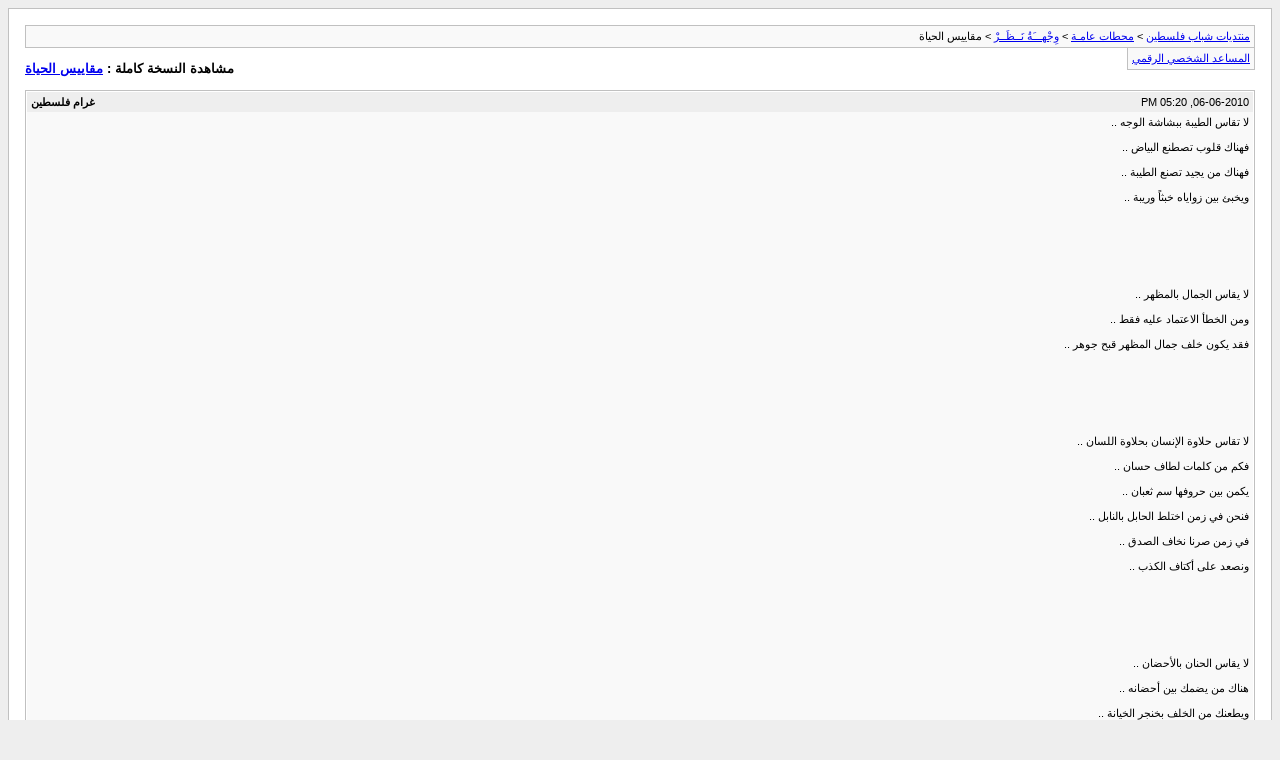

--- FILE ---
content_type: text/html; charset=windows-1256
request_url: http://www.shabab.ps/vb/archive/index.php/t-115459.html
body_size: 9568
content:
<!DOCTYPE html PUBLIC "-//W3C//DTD XHTML 1.0 Transitional//EN" "http://www.w3.org/TR/xhtml1/DTD/xhtml1-transitional.dtd">
<html xmlns="http://www.w3.org/1999/xhtml" dir="rtl" lang="ar">
<head>
	<meta http-equiv="Content-Type" content="text/html; charset=windows-1256" />
	<meta name="keywords" content=" مقاييس الحياة, أناشيد ألعاب فتح حماس تعليم برمجة فلسطين شباب برامج هكر ألعاب تصميم جرافكس جمال الطبيعة الفيزياء هاكات هاك فوتشوب الحرية أطفال صور شعر خواطر نثر عروض عسكرية خطب دينية أحمد ياسين سيرفرات استضافة تصميم" />
	<meta name="description" content="[الأرشيف]  مقاييس الحياة وِجْهـــَةُ نَــظَــرْ" />
	
	<title> مقاييس الحياة [الأرشيف]  - منتديات شباب فلسطين</title>
	<link rel="stylesheet" type="text/css" href="http://www.shabab.ps/vb/archive/archive.css" />
</head>
<body>
<div class="pagebody">
<div id="navbar"><a href="http://www.shabab.ps/vb/archive/index.php">منتديات شباب فلسطين</a> &gt; <a href="http://www.shabab.ps/vb/archive/index.php/f-3.html">محطات عامـة</a> &gt; <a href="http://www.shabab.ps/vb/archive/index.php/f-44.html">وِجْهـــَةُ نَــظَــرْ</a> &gt;  مقاييس الحياة</div>
<hr />
<div class="pda"><a href="http://www.shabab.ps/vb/archive/index.php/t-115459.html?pda=1" rel="nofollow">المساعد الشخصي الرقمي</a></div>
<p class="largefont">مشاهدة النسخة كاملة : <a href="http://www.shabab.ps/vb/showthread.php?t=115459">مقاييس الحياة</a></p>
<hr />

<div class="post"><div class="posttop"><div class="username">غرام فلسطين</div><div class="date">06-06-2010, 05:20 PM</div></div><div class="posttext">لا تقاس الطيبة ببشاشة الوجه ..<br />
<br />
فهناك قلوب تصطنع البياض ..<br />
<br />
فهناك من يجيد تصنع الطيبة ..<br />
<br />
ويخبئ بين زواياه خبثاً وريبة ..<br />
<br />
<br />
<br />
<br />
<br />
<br />
<br />
لا يقاس الجمال بالمظهر ..<br />
<br />
ومن الخطأ الاعتماد عليه فقط ..<br />
<br />
فقد يكون خلف جمال المظهر قبح جوهر ..<br />
<br />
<br />
<br />
<br />
<br />
<br />
<br />
لا تقاس حلاوة الإنسان بحلاوة اللسان ..<br />
<br />
فكم من كلمات لطاف حسان ..<br />
<br />
يكمن بين حروفها سم ثعبان ..<br />
<br />
فنحن في زمن اختلط الحابل بالنابل ..<br />
<br />
في زمن صرنا نخاف الصدق ..<br />
<br />
ونصعد على أكتاف الكذب ..<br />
<br />
<br />
<br />
<br />
<br />
<br />
<br />
لا يقاس الحنان بالأحضان ..<br />
<br />
هناك من يضمك بين أحضانه ..<br />
<br />
ويطعنك من الخلف بخنجر الخيانة ..<br />
<br />
والفرق شاسع و مدفون ..<br />
<br />
بين المُعلن والمكنون ..<br />
<br />
<br />
<br />
<br />
<br />
<br />
<br />
لا تقاس السعادة بكثرة الضحك ..<br />
<br />
هناك من يلبس قناع الابتسامة ..<br />
<br />
وتحت القناع حزن دفين وغصات ألم وأنين<br />
<br />
<br />
<br />
<br />
<br />
<br />
<br />
لا تقاس الحياة بنبض القلوب ..<br />
<br />
فهناك من قلبه تعفن داخل أضلعه ..<br />
<br />
وهناك من مات ضميره وودعه ..<br />
<br />
وعلى الضفة الأخرى آخر كتمت أنفاسه ..<br />
<br />
وثالث قتل إحساسه مقبرته ..<br />
<br />
في عينيه شاهد حزن عليه ..<br />
<br />
<br />
<br />
<br />
<br />
<br />
<br />
لا يقاس البياض بالنقاء ولا السواد بالخبث ..<br />
<br />
فالكفن أبيض والكحل لونه أسود ..<br />
<br />
وبينهما يسكن الفرق ..<br />
<br />
<br />
<br />
<br />
<br />
لا تقاس العقول بالأعمار ..<br />
<br />
فكم من صغير عقله بارع ..<br />
<br />
وكم من كبير عقله خاوي فارغ ..<br />
<br />
<br />
<br />
<br />
<br />
<br />
<br />
لا تقيسوا محبتكم بحجم حروفي ..<br />
<br />
فما يحمله قلبي يعجز عن نثره قلمي ..<br />
<br />
وما يسكبه مداد حبري ..<br />
<br />
قليل من كثير في دمي يجري ..<br />
<br />
<br />
<br />
<br />
<br />
يــا قـارئ خـطـي لا تـبـكـي عـلـى مـوتـي فـا الـيـوم أنا مـعـك وغـدا ً فـي الـتـراب ..<br />
<br />
فإن عـشـت فـإنـي مـعـك وإن مـت فتبقى الذكرى .. ويا مـاراً على قـبري لا تـعـجب مـن أمـري .. <br />
<br />
بالأمـس كـنـت مـعـك وغـدا ً أنـت مـعـي . <br />
<br />
<br />
<br />
<br />
عاشر الناس معاشرة إن أحببتهم حنوا عليك وان مت بكوا عليك<br />
<br />
وعاملهم ليس لأنهم كرماء بل لأنك أنت كريم</div></div><hr />


<div class="post"><div class="posttop"><div class="username">ريال مدريد (كرستيانو)</div><div class="date">06-07-2010, 07:36 AM</div></div><div class="posttext">موضوع رائع والله إللي بقراه يشعر بإحساس غريب لا يمكن وصفه <br />
 ومشكووور</div></div><hr />


<div class="post"><div class="posttop"><div class="username">دمع المطر</div><div class="date">06-07-2010, 11:29 AM</div></div><div class="posttext">لا تقاس السعادة بكثرة الضحك ..<br />
<br />
هناك من يلبس قناع الابتسامة ..<br />
<br />
وتحت القناع حزن دفين وغصات ألم وأنين<br />
<br />
<br />
صدقتي والله ،في وحدة بعرفها طول الوئت بتضحك بس مخبية هموم ما بتحملها جبال<br />
<br />
لا تقاس الحياة بنبض القلوب ..<br />
<br />
فهناك من قلبه تعفن داخل أضلعه ..<br />
<br />
وهناك من مات ضميره وودعه ..<br />
<br />
وعلى الضفة الأخرى آخر كتمت أنفاسه ..<br />
<br />
وثالث قتل إحساسه مقبرته ..<br />
<br />
في عينيه شاهد حزن عليه ..<br />
<br />
<br />
<br />
كلمات رائعة ومن واقع محسوس<br />
<br />
<br />
لا تقاس العقول بالأعمار ..<br />
<br />
فكم من صغير عقله بارع ..<br />
<br />
وكم من كبير عقله خاوي فارغ ..<br />
<br />
هناك الكثير من المخترعين الصغر نسبيا وهناك الكثير من البالغين الذين لا يفقهون شيء <br />
<br />
يــا قـارئ خـطـي لا تـبـكـي عـلـى مـوتـي فـا الـيـوم أنا مـعـك وغـدا ً فـي الـتـراب ..<br />
<br />
فإن عـشـت فـإنـي مـعـك وإن مـت فتبقى الذكرى .. ويا مـاراً على قـبري لا تـعـجب مـن أمـري .. <br />
<br />
بالأمـس كـنـت مـعـك وغـدا ً أنـت مـعـي . <br />
<br />
<br />
<br />
<br />
عاشر الناس معاشرة إن أحببتهم حنوا عليك وان مت بكوا عليك<br />
<br />
وعاملهم ليس لأنهم كرماء بل لأنك أنت كريم<br />
<br />
الله يكرمك موضوع بالتأكيد نال اعجابي وسيغير مسرى حياتي <br />
منووووووووورة</div></div><hr />


<div class="post"><div class="posttop"><div class="username">غرام فلسطين</div><div class="date">06-07-2010, 05:19 PM</div></div><div class="posttext">يسلمو حبيبتي على المرور<br />
<br />
انا بنبسط لما موضيعي بنالو اعجاب القارئين وبستمتعو فيهن <br />
<br />
وبستفيدو منهن <br />
<br />
كمان مره يسلمو على الردود وعلى مرورك<br />
<br />
تحياتي<br />
<br />
(غرام فلسطين)</div></div><hr />


<div class="post"><div class="posttop"><div class="username">غرام فلسطين</div><div class="date">06-07-2010, 05:21 PM</div></div><div class="posttext">يسللمو اخي كرستاينو<br />
<br />
مرورك انار صفحتي<br />
تحياتي<br />
<br />
(غرام فلسطين)</div></div><hr />


<div class="post"><div class="posttop"><div class="username">قاهر الصعاب</div><div class="date">06-08-2010, 07:56 AM</div></div><div class="posttext">موضوع اكثر من مميز اخت غرام <br />
<br />
دمت بكل خير</div></div><hr />


<div class="post"><div class="posttop"><div class="username">غرام فلسطين</div><div class="date">06-08-2010, 04:06 PM</div></div><div class="posttext">يسلمو اخي على المرور</div></div><hr />


<div class="post"><div class="posttop"><div class="username">عاشقة فلسطين..</div><div class="date">06-08-2010, 10:46 PM</div></div><div class="posttext">http://files.shabab.ps/vb/images_cash/up13/100801155139lF3Y.gif<br />
<br />
كلمات ولا اروووووووووووع غاليتي<br />
شكرآ لكِ<br />
ولقلمكِ المميز..<br />
<br />
http://files.shabab.ps/vb/images_cash/up13/100801155139lF3Y.gif</div></div><hr />


<div class="post"><div class="posttop"><div class="username">أبو البرآء</div><div class="date">06-09-2010, 07:16 AM</div></div><div class="posttext">بصراحة بطلت اشوف وانا بأقرأ بالموضوع<br />
<br />
بالفلسطيني حلو جـــــــــدا وبالسعودي حلو مرة<br />
تقبلي مروري</div></div><hr />


<div class="post"><div class="posttop"><div class="username">غرام فلسطين</div><div class="date">06-09-2010, 01:49 PM</div></div><div class="posttext">عاشقة فلسطين<br />
<br />
واخي اسد<br />
<br />
يسلمو على مروركم وعلى الردالجميل<br />
<br />
تحياتي الكم</div></div><hr />


<div class="post"><div class="posttop"><div class="username">[ عاشقة الرسول ]</div><div class="date">06-18-2010, 12:00 PM</div></div><div class="posttext">موضوع مميز مشكوووووووووووووورة</div></div><hr />


<div class="post"><div class="posttop"><div class="username">الطالبة المتميزة</div><div class="date">06-24-2010, 05:15 PM</div></div><div class="posttext">[color=&quot;bla<br />
<br />
<br />
<br />
لا تقاس السعادة بكثرة الضحك ..<br />
<br />
هناك من يلبس قناع الابتسامة ..<br />
<br />
وتحت القناع حزن دفين وغصات ألم وأنين<br />
<br />
<br />
آه و الله أنا مهما كنت حزينة بس إلا ما أضحك ما بحب حدايتعكر مزاجو بسببي.<br />
<br />
<br />
<br />
<br />
<br />
<br />
<br />
<br />
<br />
<br />
<br />
<br />
لا تقاس العقول بالأعمار ..<br />
<br />
فكم من صغير عقله بارع ..<br />
<br />
وكم من كبير عقله خاوي فارغ ..<br />
<br />
<br />
<br />
زي ما بحكوا كل ما يكبر الواحد يقل عقله.بس مو كل الأشخاص.<br />
<br />
<br />
<br />
لا تقيسوا محبتكم بحجم حروفي ..<br />
<br />
فما يحمله قلبي يعجز عن نثره قلمي ..<br />
<br />
وما يسكبه مداد حبري ..<br />
<br />
قليل من كثير في دمي يجري ..<br />
<br />
<br />
بنعرف أختي.<br />
<br />
<br />
يــا قـارئ خـطـي لا تـبـكـي عـلـى مـوتـي فـا الـيـوم أنا مـعـك وغـدا ً فـي الـتـراب ..<br />
<br />
فإن عـشـت فـإنـي مـعـك وإن مـت فتبقى الذكرى .. ويا مـاراً على قـبري لا تـعـجب مـن أمـري .. <br />
<br />
بالأمـس كـنـت مـعـك وغـدا ً أنـت مـعـي . <br />
<br />
معك حق.<br />
<br />
<br />
عاشر الناس معاشرة إن أحببتهم حنوا عليك وان مت بكوا عليك<br />
<br />
وعاملهم ليس لأنهم كرماء بل لأنك أنت كريم [/color]<br />
مشكووووورة على الموضوع الرائع.:ShababSmile236:</div></div><hr />


<div id="copyright">vBulletin&reg; v3.8.4, Copyright &copy;2000-2026, Jelsoft Enterprises Ltd.</div>
</div>
</body>
</html>

--- FILE ---
content_type: text/css
request_url: http://www.shabab.ps/vb/archive/archive.css
body_size: 2218
content:
/*======================================================================*\
|| #################################################################### ||
|| # vBulletin 3.8.4
|| # ---------------------------------------------------------------- # ||
|| # All code in this file is ©2000-2009 Jelsoft Enterprises Ltd.     # ||
|| # This file may not be redistributed in whole or significant part. # ||
|| # ---------------- VBULLETIN IS NOT FREE SOFTWARE ---------------- # ||
|| # http://www.vbulletin.com | http://www.vbulletin.com/license.html # ||
|| #################################################################### ||
\*======================================================================*/

body {
	background: #EEEEEE;
}
body, li, td, div {
	font: 11px verdana, arial, sans-serif;
}
ul {
	list-style-type: none;
}
li {
	font-size: 10pt;
}
i {
	color: silver;
}
p.largefont {
	text-align: left;
	font-size: 10pt;
	font-weight: bold;
}
div.pagebody {
	background: white;
	padding:16px;
	border: 1px solid silver;
}
div.pda {
	float: right;
	background: #F9F9F9;
	border-left: 1px solid silver;
	border-right: 1px solid silver;
	border-bottom: 1px solid silver;
	padding: 4px;
}
div.post {
	border: 1px solid silver;
	padding: 1px;
	margin-bottom: 16px;
}
div.posttop {
	padding: 4px;
	background: #EEEEEE;
}
div.username {
	font-weight: bold;
	width: auto;
	float: left;
}
div.date {
	width: auto;
	text-align: right;
}
div.posttext {
	padding: 4px;
	background: #F9F9F9;
}
div.highlight {
	padding: 4px;
	background: #FFFFCC;
}
span.small {
	font-size: 10px;
}
#content {
	margin-bottom: 8px;
	border: 1px solid silver;
	padding: 4px;
	padding-left: 24px;
}
#navbar {
	background: #F9F9F9;
	border: 1px solid silver;
	padding: 4px;
}
#pagenumbers {
	text-align: center;
	margin-bottom: 4px;
}
#copyright {
	text-align: center;
}
hr {
	visibility: hidden;
	display: none;
}

/*======================================================================*\
|| ####################################################################
|| 
|| # CVS: $RCSfile$ - $Revision: 25797 $
|| ####################################################################
\*======================================================================*/